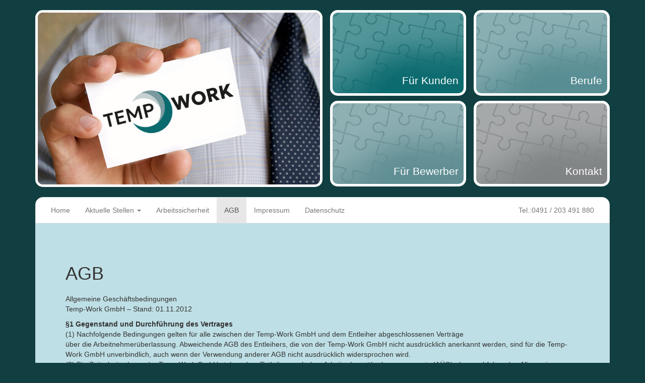

--- FILE ---
content_type: text/html; charset=UTF-8
request_url: https://temp-work.de/agb/
body_size: 9216
content:
<!DOCTYPE html>
<html lang="de">
<head>
<meta charset="UTF-8">
<meta name="viewport" content="width=device-width, initial-scale=1">
<link rel="profile" href="http://gmpg.org/xfn/11">
<link rel="pingback" href="https://temp-work.de/xmlrpc.php">

<title>AGB &#8211; Temp-Work &#8211; Personalleasing / Zeitarbeit Leer &#8211; Ostfriesland</title>
<meta name='robots' content='max-image-preview:large' />
<link rel="alternate" type="application/rss+xml" title="Temp-Work - Personalleasing / Zeitarbeit Leer - Ostfriesland &raquo; Feed" href="https://temp-work.de/feed/" />
<link rel="alternate" type="application/rss+xml" title="Temp-Work - Personalleasing / Zeitarbeit Leer - Ostfriesland &raquo; Kommentar-Feed" href="https://temp-work.de/comments/feed/" />
<link rel="alternate" title="oEmbed (JSON)" type="application/json+oembed" href="https://temp-work.de/wp-json/oembed/1.0/embed?url=https%3A%2F%2Ftemp-work.de%2Fagb%2F" />
<link rel="alternate" title="oEmbed (XML)" type="text/xml+oembed" href="https://temp-work.de/wp-json/oembed/1.0/embed?url=https%3A%2F%2Ftemp-work.de%2Fagb%2F&#038;format=xml" />
<style id='wp-img-auto-sizes-contain-inline-css' type='text/css'>
img:is([sizes=auto i],[sizes^="auto," i]){contain-intrinsic-size:3000px 1500px}
/*# sourceURL=wp-img-auto-sizes-contain-inline-css */
</style>
<style id='wp-block-library-inline-css' type='text/css'>
:root{--wp-block-synced-color:#7a00df;--wp-block-synced-color--rgb:122,0,223;--wp-bound-block-color:var(--wp-block-synced-color);--wp-editor-canvas-background:#ddd;--wp-admin-theme-color:#007cba;--wp-admin-theme-color--rgb:0,124,186;--wp-admin-theme-color-darker-10:#006ba1;--wp-admin-theme-color-darker-10--rgb:0,107,160.5;--wp-admin-theme-color-darker-20:#005a87;--wp-admin-theme-color-darker-20--rgb:0,90,135;--wp-admin-border-width-focus:2px}@media (min-resolution:192dpi){:root{--wp-admin-border-width-focus:1.5px}}.wp-element-button{cursor:pointer}:root .has-very-light-gray-background-color{background-color:#eee}:root .has-very-dark-gray-background-color{background-color:#313131}:root .has-very-light-gray-color{color:#eee}:root .has-very-dark-gray-color{color:#313131}:root .has-vivid-green-cyan-to-vivid-cyan-blue-gradient-background{background:linear-gradient(135deg,#00d084,#0693e3)}:root .has-purple-crush-gradient-background{background:linear-gradient(135deg,#34e2e4,#4721fb 50%,#ab1dfe)}:root .has-hazy-dawn-gradient-background{background:linear-gradient(135deg,#faaca8,#dad0ec)}:root .has-subdued-olive-gradient-background{background:linear-gradient(135deg,#fafae1,#67a671)}:root .has-atomic-cream-gradient-background{background:linear-gradient(135deg,#fdd79a,#004a59)}:root .has-nightshade-gradient-background{background:linear-gradient(135deg,#330968,#31cdcf)}:root .has-midnight-gradient-background{background:linear-gradient(135deg,#020381,#2874fc)}:root{--wp--preset--font-size--normal:16px;--wp--preset--font-size--huge:42px}.has-regular-font-size{font-size:1em}.has-larger-font-size{font-size:2.625em}.has-normal-font-size{font-size:var(--wp--preset--font-size--normal)}.has-huge-font-size{font-size:var(--wp--preset--font-size--huge)}.has-text-align-center{text-align:center}.has-text-align-left{text-align:left}.has-text-align-right{text-align:right}.has-fit-text{white-space:nowrap!important}#end-resizable-editor-section{display:none}.aligncenter{clear:both}.items-justified-left{justify-content:flex-start}.items-justified-center{justify-content:center}.items-justified-right{justify-content:flex-end}.items-justified-space-between{justify-content:space-between}.screen-reader-text{border:0;clip-path:inset(50%);height:1px;margin:-1px;overflow:hidden;padding:0;position:absolute;width:1px;word-wrap:normal!important}.screen-reader-text:focus{background-color:#ddd;clip-path:none;color:#444;display:block;font-size:1em;height:auto;left:5px;line-height:normal;padding:15px 23px 14px;text-decoration:none;top:5px;width:auto;z-index:100000}html :where(.has-border-color){border-style:solid}html :where([style*=border-top-color]){border-top-style:solid}html :where([style*=border-right-color]){border-right-style:solid}html :where([style*=border-bottom-color]){border-bottom-style:solid}html :where([style*=border-left-color]){border-left-style:solid}html :where([style*=border-width]){border-style:solid}html :where([style*=border-top-width]){border-top-style:solid}html :where([style*=border-right-width]){border-right-style:solid}html :where([style*=border-bottom-width]){border-bottom-style:solid}html :where([style*=border-left-width]){border-left-style:solid}html :where(img[class*=wp-image-]){height:auto;max-width:100%}:where(figure){margin:0 0 1em}html :where(.is-position-sticky){--wp-admin--admin-bar--position-offset:var(--wp-admin--admin-bar--height,0px)}@media screen and (max-width:600px){html :where(.is-position-sticky){--wp-admin--admin-bar--position-offset:0px}}

/*# sourceURL=wp-block-library-inline-css */
</style><style id='global-styles-inline-css' type='text/css'>
:root{--wp--preset--aspect-ratio--square: 1;--wp--preset--aspect-ratio--4-3: 4/3;--wp--preset--aspect-ratio--3-4: 3/4;--wp--preset--aspect-ratio--3-2: 3/2;--wp--preset--aspect-ratio--2-3: 2/3;--wp--preset--aspect-ratio--16-9: 16/9;--wp--preset--aspect-ratio--9-16: 9/16;--wp--preset--color--black: #000000;--wp--preset--color--cyan-bluish-gray: #abb8c3;--wp--preset--color--white: #ffffff;--wp--preset--color--pale-pink: #f78da7;--wp--preset--color--vivid-red: #cf2e2e;--wp--preset--color--luminous-vivid-orange: #ff6900;--wp--preset--color--luminous-vivid-amber: #fcb900;--wp--preset--color--light-green-cyan: #7bdcb5;--wp--preset--color--vivid-green-cyan: #00d084;--wp--preset--color--pale-cyan-blue: #8ed1fc;--wp--preset--color--vivid-cyan-blue: #0693e3;--wp--preset--color--vivid-purple: #9b51e0;--wp--preset--gradient--vivid-cyan-blue-to-vivid-purple: linear-gradient(135deg,rgb(6,147,227) 0%,rgb(155,81,224) 100%);--wp--preset--gradient--light-green-cyan-to-vivid-green-cyan: linear-gradient(135deg,rgb(122,220,180) 0%,rgb(0,208,130) 100%);--wp--preset--gradient--luminous-vivid-amber-to-luminous-vivid-orange: linear-gradient(135deg,rgb(252,185,0) 0%,rgb(255,105,0) 100%);--wp--preset--gradient--luminous-vivid-orange-to-vivid-red: linear-gradient(135deg,rgb(255,105,0) 0%,rgb(207,46,46) 100%);--wp--preset--gradient--very-light-gray-to-cyan-bluish-gray: linear-gradient(135deg,rgb(238,238,238) 0%,rgb(169,184,195) 100%);--wp--preset--gradient--cool-to-warm-spectrum: linear-gradient(135deg,rgb(74,234,220) 0%,rgb(151,120,209) 20%,rgb(207,42,186) 40%,rgb(238,44,130) 60%,rgb(251,105,98) 80%,rgb(254,248,76) 100%);--wp--preset--gradient--blush-light-purple: linear-gradient(135deg,rgb(255,206,236) 0%,rgb(152,150,240) 100%);--wp--preset--gradient--blush-bordeaux: linear-gradient(135deg,rgb(254,205,165) 0%,rgb(254,45,45) 50%,rgb(107,0,62) 100%);--wp--preset--gradient--luminous-dusk: linear-gradient(135deg,rgb(255,203,112) 0%,rgb(199,81,192) 50%,rgb(65,88,208) 100%);--wp--preset--gradient--pale-ocean: linear-gradient(135deg,rgb(255,245,203) 0%,rgb(182,227,212) 50%,rgb(51,167,181) 100%);--wp--preset--gradient--electric-grass: linear-gradient(135deg,rgb(202,248,128) 0%,rgb(113,206,126) 100%);--wp--preset--gradient--midnight: linear-gradient(135deg,rgb(2,3,129) 0%,rgb(40,116,252) 100%);--wp--preset--font-size--small: 13px;--wp--preset--font-size--medium: 20px;--wp--preset--font-size--large: 36px;--wp--preset--font-size--x-large: 42px;--wp--preset--spacing--20: 0.44rem;--wp--preset--spacing--30: 0.67rem;--wp--preset--spacing--40: 1rem;--wp--preset--spacing--50: 1.5rem;--wp--preset--spacing--60: 2.25rem;--wp--preset--spacing--70: 3.38rem;--wp--preset--spacing--80: 5.06rem;--wp--preset--shadow--natural: 6px 6px 9px rgba(0, 0, 0, 0.2);--wp--preset--shadow--deep: 12px 12px 50px rgba(0, 0, 0, 0.4);--wp--preset--shadow--sharp: 6px 6px 0px rgba(0, 0, 0, 0.2);--wp--preset--shadow--outlined: 6px 6px 0px -3px rgb(255, 255, 255), 6px 6px rgb(0, 0, 0);--wp--preset--shadow--crisp: 6px 6px 0px rgb(0, 0, 0);}:where(.is-layout-flex){gap: 0.5em;}:where(.is-layout-grid){gap: 0.5em;}body .is-layout-flex{display: flex;}.is-layout-flex{flex-wrap: wrap;align-items: center;}.is-layout-flex > :is(*, div){margin: 0;}body .is-layout-grid{display: grid;}.is-layout-grid > :is(*, div){margin: 0;}:where(.wp-block-columns.is-layout-flex){gap: 2em;}:where(.wp-block-columns.is-layout-grid){gap: 2em;}:where(.wp-block-post-template.is-layout-flex){gap: 1.25em;}:where(.wp-block-post-template.is-layout-grid){gap: 1.25em;}.has-black-color{color: var(--wp--preset--color--black) !important;}.has-cyan-bluish-gray-color{color: var(--wp--preset--color--cyan-bluish-gray) !important;}.has-white-color{color: var(--wp--preset--color--white) !important;}.has-pale-pink-color{color: var(--wp--preset--color--pale-pink) !important;}.has-vivid-red-color{color: var(--wp--preset--color--vivid-red) !important;}.has-luminous-vivid-orange-color{color: var(--wp--preset--color--luminous-vivid-orange) !important;}.has-luminous-vivid-amber-color{color: var(--wp--preset--color--luminous-vivid-amber) !important;}.has-light-green-cyan-color{color: var(--wp--preset--color--light-green-cyan) !important;}.has-vivid-green-cyan-color{color: var(--wp--preset--color--vivid-green-cyan) !important;}.has-pale-cyan-blue-color{color: var(--wp--preset--color--pale-cyan-blue) !important;}.has-vivid-cyan-blue-color{color: var(--wp--preset--color--vivid-cyan-blue) !important;}.has-vivid-purple-color{color: var(--wp--preset--color--vivid-purple) !important;}.has-black-background-color{background-color: var(--wp--preset--color--black) !important;}.has-cyan-bluish-gray-background-color{background-color: var(--wp--preset--color--cyan-bluish-gray) !important;}.has-white-background-color{background-color: var(--wp--preset--color--white) !important;}.has-pale-pink-background-color{background-color: var(--wp--preset--color--pale-pink) !important;}.has-vivid-red-background-color{background-color: var(--wp--preset--color--vivid-red) !important;}.has-luminous-vivid-orange-background-color{background-color: var(--wp--preset--color--luminous-vivid-orange) !important;}.has-luminous-vivid-amber-background-color{background-color: var(--wp--preset--color--luminous-vivid-amber) !important;}.has-light-green-cyan-background-color{background-color: var(--wp--preset--color--light-green-cyan) !important;}.has-vivid-green-cyan-background-color{background-color: var(--wp--preset--color--vivid-green-cyan) !important;}.has-pale-cyan-blue-background-color{background-color: var(--wp--preset--color--pale-cyan-blue) !important;}.has-vivid-cyan-blue-background-color{background-color: var(--wp--preset--color--vivid-cyan-blue) !important;}.has-vivid-purple-background-color{background-color: var(--wp--preset--color--vivid-purple) !important;}.has-black-border-color{border-color: var(--wp--preset--color--black) !important;}.has-cyan-bluish-gray-border-color{border-color: var(--wp--preset--color--cyan-bluish-gray) !important;}.has-white-border-color{border-color: var(--wp--preset--color--white) !important;}.has-pale-pink-border-color{border-color: var(--wp--preset--color--pale-pink) !important;}.has-vivid-red-border-color{border-color: var(--wp--preset--color--vivid-red) !important;}.has-luminous-vivid-orange-border-color{border-color: var(--wp--preset--color--luminous-vivid-orange) !important;}.has-luminous-vivid-amber-border-color{border-color: var(--wp--preset--color--luminous-vivid-amber) !important;}.has-light-green-cyan-border-color{border-color: var(--wp--preset--color--light-green-cyan) !important;}.has-vivid-green-cyan-border-color{border-color: var(--wp--preset--color--vivid-green-cyan) !important;}.has-pale-cyan-blue-border-color{border-color: var(--wp--preset--color--pale-cyan-blue) !important;}.has-vivid-cyan-blue-border-color{border-color: var(--wp--preset--color--vivid-cyan-blue) !important;}.has-vivid-purple-border-color{border-color: var(--wp--preset--color--vivid-purple) !important;}.has-vivid-cyan-blue-to-vivid-purple-gradient-background{background: var(--wp--preset--gradient--vivid-cyan-blue-to-vivid-purple) !important;}.has-light-green-cyan-to-vivid-green-cyan-gradient-background{background: var(--wp--preset--gradient--light-green-cyan-to-vivid-green-cyan) !important;}.has-luminous-vivid-amber-to-luminous-vivid-orange-gradient-background{background: var(--wp--preset--gradient--luminous-vivid-amber-to-luminous-vivid-orange) !important;}.has-luminous-vivid-orange-to-vivid-red-gradient-background{background: var(--wp--preset--gradient--luminous-vivid-orange-to-vivid-red) !important;}.has-very-light-gray-to-cyan-bluish-gray-gradient-background{background: var(--wp--preset--gradient--very-light-gray-to-cyan-bluish-gray) !important;}.has-cool-to-warm-spectrum-gradient-background{background: var(--wp--preset--gradient--cool-to-warm-spectrum) !important;}.has-blush-light-purple-gradient-background{background: var(--wp--preset--gradient--blush-light-purple) !important;}.has-blush-bordeaux-gradient-background{background: var(--wp--preset--gradient--blush-bordeaux) !important;}.has-luminous-dusk-gradient-background{background: var(--wp--preset--gradient--luminous-dusk) !important;}.has-pale-ocean-gradient-background{background: var(--wp--preset--gradient--pale-ocean) !important;}.has-electric-grass-gradient-background{background: var(--wp--preset--gradient--electric-grass) !important;}.has-midnight-gradient-background{background: var(--wp--preset--gradient--midnight) !important;}.has-small-font-size{font-size: var(--wp--preset--font-size--small) !important;}.has-medium-font-size{font-size: var(--wp--preset--font-size--medium) !important;}.has-large-font-size{font-size: var(--wp--preset--font-size--large) !important;}.has-x-large-font-size{font-size: var(--wp--preset--font-size--x-large) !important;}
/*# sourceURL=global-styles-inline-css */
</style>

<style id='classic-theme-styles-inline-css' type='text/css'>
/*! This file is auto-generated */
.wp-block-button__link{color:#fff;background-color:#32373c;border-radius:9999px;box-shadow:none;text-decoration:none;padding:calc(.667em + 2px) calc(1.333em + 2px);font-size:1.125em}.wp-block-file__button{background:#32373c;color:#fff;text-decoration:none}
/*# sourceURL=/wp-includes/css/classic-themes.min.css */
</style>
<link rel='stylesheet' id='_s-style-css' href='https://temp-work.de/wp-content/themes/_s_bs/style.css?ver=d3eca4d1868b8306985429670158f045' type='text/css' media='all' />
<link rel='stylesheet' id='bootstrap-css-css' href='https://temp-work.de/wp-content/themes/_s_bs/bootstrap/css/bootstrap.min.css?ver=d3eca4d1868b8306985429670158f045' type='text/css' media='all' />
<script type="text/javascript" src="https://temp-work.de/wp-includes/js/jquery/jquery.min.js?ver=3.7.1" id="jquery-core-js"></script>
<script type="text/javascript" src="https://temp-work.de/wp-includes/js/jquery/jquery-migrate.min.js?ver=3.4.1" id="jquery-migrate-js"></script>
<script type="text/javascript" src="https://temp-work.de/wp-content/themes/_s_bs/bootstrap/js/bootstrap.min.js?ver=d3eca4d1868b8306985429670158f045" id="bootstrap-js-js"></script>
<link rel="https://api.w.org/" href="https://temp-work.de/wp-json/" /><link rel="alternate" title="JSON" type="application/json" href="https://temp-work.de/wp-json/wp/v2/pages/13" /><link rel="EditURI" type="application/rsd+xml" title="RSD" href="https://temp-work.de/xmlrpc.php?rsd" />

<link rel="canonical" href="https://temp-work.de/agb/" />
<link rel='shortlink' href='https://temp-work.de/?p=13' />
<style type="text/css" id="custom-background-css">
body.custom-background { background-color: #b3cace; }
</style>
	<link rel="icon" href="https://temp-work.de/wp-content/uploads/2024/09/cropped-logo-facebook-32x32.jpg" sizes="32x32" />
<link rel="icon" href="https://temp-work.de/wp-content/uploads/2024/09/cropped-logo-facebook-192x192.jpg" sizes="192x192" />
<link rel="apple-touch-icon" href="https://temp-work.de/wp-content/uploads/2024/09/cropped-logo-facebook-180x180.jpg" />
<meta name="msapplication-TileImage" content="https://temp-work.de/wp-content/uploads/2024/09/cropped-logo-facebook-270x270.jpg" />
</head>

<body class="wp-singular page-template-default page page-id-13 custom-background wp-theme-_s_bs">
<div id="page" class="hfeed site">

	<header id="header" class="site-header container" role="banner">
        <div class="row">
            <div class="logo col-sm-6">
                <a href="/"><img src="/wp-content/uploads/2024/10/logo_headneu.jpg"></a>
            </div>
            <div class="col-sm-6 nav-wrapper">
                <nav id="topnav">
                    <li class="col-xs-6"><a href="/fuer-kunden" style="background-color:#0a6a6e"><span>Für Kunden</span></a></li>
                    <li class="col-xs-6"><a href="/berufe" style="background-color:#578d93"><span>Berufe</span></a></li>
                    <li class="col-xs-6"><a href="/fuer-bewerber" style="background-color:#5f8e93"><span>Für Bewerber</span></a></li>
                    <li class="col-xs-6"><a href="/kontakt" style="background-color:#808485"><span>Kontakt</span></a></li>
                </nav>
            </div>
        </div>
	</header>

	<div id="content" class="site-content container">
	
    <nav class="navbar navbar-default" role="navigation">
        <!-- Brand and toggle get grouped for better mobile display -->
        <div class="navbar-header">
            <button type="button" class="navbar-toggle" data-toggle="collapse" data-target="#mainmenu">
                <span class="sr-only">Toggle navigation</span>
                <span class="icon-bar"></span>
                <span class="icon-bar"></span>
                <span class="icon-bar"></span>
            </button>
            <a class="navbar-brand hidden-lg hidden-md hidden-sm" href="tel:04919994480">Tel.: 0491 / 9994480</a>
        </div>

        <!-- Collect the nav links, forms, and other content for toggling -->
        <div class="collapse navbar-collapse" id="mainmenu">
            <ul id="menu-hauptmenue" class="nav navbar-nav"><li id="menu-item-21" class="menu-item menu-item-type-post_type menu-item-object-page menu-item-home menu-item-21"><a title="Home" href="https://temp-work.de/">Home</a></li>
<li id="menu-item-201" class="menu-item menu-item-type-custom menu-item-object-custom menu-item-has-children menu-item-201 dropdown"><a title="Aktuelle Stellen" href="#" data-toggle="dropdown" class="dropdown-toggle" aria-haspopup="true">Aktuelle Stellen <span class="caret"></span></a>
<ul role="menu" class=" dropdown-menu">
	<li id="menu-item-273" class="menu-item menu-item-type-post_type menu-item-object-page menu-item-273"><a title="Bahnübergangsposten (w/m/d) in Vollzeit gesucht" href="https://temp-work.de/bahnuebergangsposten-w-m-d-in-vollzeit-gesucht/">Bahnübergangsposten (w/m/d) in Vollzeit gesucht</a></li>
	<li id="menu-item-202" class="menu-item menu-item-type-post_type menu-item-object-page menu-item-202"><a title="Fachkraft für Arbeitssicherheit" href="https://temp-work.de/fachkraft-fuer-arbeitssicherheit/">Fachkraft für Arbeitssicherheit</a></li>
	<li id="menu-item-211" class="menu-item menu-item-type-post_type menu-item-object-page menu-item-211"><a title="Tischler gesucht" href="https://temp-work.de/tischler-gesucht/">Tischler gesucht</a></li>
	<li id="menu-item-210" class="menu-item menu-item-type-post_type menu-item-object-page menu-item-210"><a title="Tischler/Monteur gesucht" href="https://temp-work.de/205-2/">Tischler/Monteur gesucht</a></li>
</ul>
</li>
<li id="menu-item-20" class="menu-item menu-item-type-post_type menu-item-object-page menu-item-20"><a title="Arbeitssicherheit" href="https://temp-work.de/arbeitssicherheit/">Arbeitssicherheit</a></li>
<li id="menu-item-18" class="menu-item menu-item-type-post_type menu-item-object-page current-menu-item page_item page-item-13 current_page_item menu-item-18 active"><a title="AGB" href="https://temp-work.de/agb/">AGB</a></li>
<li id="menu-item-17" class="menu-item menu-item-type-post_type menu-item-object-page menu-item-17"><a title="Impressum" href="https://temp-work.de/impressum/">Impressum</a></li>
<li id="menu-item-233" class="menu-item menu-item-type-post_type menu-item-object-page menu-item-233"><a title="Datenschutz" href="https://temp-work.de/datenschutz/">Datenschutz</a></li>
<li id="menu-item-27" class="menu-item menu-item-type-custom menu-item-object-custom menu-item-27"><a title="Tel.:0491 / 203 491 880" href="tel:0491203491880">Tel.:0491 / 203 491 880</a></li>
</ul>        </div><!-- /.navbar-collapse --> 
    </nav>
	<div id="primary" class="content-area">
		<main id="main" class="site-main" role="main">

			
				
<article id="post-13" class="post-13 page type-page status-publish hentry">
	<header class="entry-header">
		<h1 class="entry-title">AGB</h1>	</header><!-- .entry-header -->

	<div class="entry-content">
		<p>Allgemeine Geschäftsbedingungen<br />
Temp-Work GmbH – Stand: 01.11.2012</p>
<p><strong>§1 Gegenstand und Durchführung des Vertrages</strong><br />
(1) Nachfolgende Bedingungen gelten für alle zwischen der Temp-Work GmbH und dem Entleiher abgeschlossenen Verträge<br />
über die Arbeitnehmerüberlassung. Abweichende AGB des Entleihers, die von der Temp-Work GmbH nicht ausdrücklich anerkannt werden, sind für die Temp-Work GmbH unverbindlich, auch wenn der Verwendung anderer AGB nicht ausdrücklich widersprochen wird.<br />
(2) Die Zeitarbeitnehmer der Temp-Work GmbH stehen dem Entleiher nach dem Arbeitnehmerüberlassungsgesetz (AÜG), den nachfolgenden Allgemeinen Geschäftsbedingungen und den Bestimmungen des Arbeitnehmerüberlassungsvertrages am vereinbarten Einsatzort (bzw. Einsatzgebiet) zur Verfügung. Die Zeitarbeitnehmer der Temp-Work GmbH werden gemäß dem vom Entleiher beschriebenen fachlichen<br />
Anforderungsprofil ausgewählt und sind von ihm entsprechend einzusetzen. (3) Während des Einsatzes beim Entleiher unterliegen die Zeitarbeitnehmer der Temp-Work GmbH dessen Arbeitsanweisungen und arbeitenunter seiner Aufsicht und Anleitung wobei vertragliche Beziehungen zwischen den Zeitarbeitnehmern der Temp-Work GmbH und dem Entleiher nicht begründet werden. Sollte der Zeitarbeitnehmer der Temp-Work GmbH vom Entleiher mit anderen Tätigkeiten betraut oder an einem anderen Tätigkeitsort eingesetzt werden, so hat der Entleiher die Temp-Work GmbH im Voraus darüber zu unterrichten.</p>
<p><strong>§2 Arbeitssicherheit</strong><br />
(1) Die Zeitarbeitnehmer der Temp-Work GmbH sind bei der Verwaltungs-Berufsgenossenschaft Bielefeld versichert.<br />
(2) Der Entleiher ist verpflichtet, Maßnahmen und Einrichtungen der Ersten Hilfe auch für die Zeitarbeitnehmer der Temp-Work GmbH zur Verfügung zu stellen sowie die Zeitarbeitnehmer der Temp-Work GmbH vor Arbeitsaufnahme über die für seinen Betrieb und den jeweiligen Arbeitsplatz geltenden Unfallverhütungsvorschriften zu unterweisen und ihnen, die für die Ausübung der jeweiligen Tätigkeit vorgeschriebenen Sicherheitsausrüstungen oder Schutzkleidungen zur Verfügung zu stellen.<br />
(3) Der Entleiher versichert, dass er Mehrarbeit nur anordnen und dulden wird, soweit dies für seinen Betrieb nach Arbeitszeitordnung (AZO) zulässig ist. Eine evtl. notwendige behördliche Zulassung von Mehrarbeit ist vom Entleiher zu beschaffen. Der Entleiher verpflichtet sich, außergewöhnliche Gründe zur Mehrarbeit der Temp-Work GmbH unverzüglich bekannt zu geben.<br />
(4) Der Entleiher ist verpflichtet, allen Sicherheitskräften der Temp-Work GmbH Zugang zu den Tätigkeitsorten der Zeitarbeitnehmer der Temp-Work GmbH zu gewähren.<br />
(5) In Fällen, in denen die Zeitarbeitnehmer der Temp-Work GmbH wegen mangelhafter oder nicht vorhandener Sicherheitseinrichtungen, Ausrüstungen oder Schutzkleidung die Tätigkeit nicht aufnehmen oder fortsetzen können, haftet der Entleiher gegenüber der Temp-Work GmbH für den dadurch entstandenen Schaden.<br />
(6) Der Entleiher haftet für die Einhaltung dieser und der allgemeinen Unfallverhütungsvorschriften und hat die entsprechenden Arbeiten so lange zu unterbrechen, bis die Einhaltung der vorgenannten Vorschriften am Tätigkeitsort gewährleistet ist.<br />
(7) Etwaige Arbeitsunfälle sind der Temp-Work GmbH und der Verwaltungs-Berufsgenossenschaft mittels schriftlicher Unfallanzeige unverzüglich zu melden. Eine Kopie der Unfallanzeige ist vom Entleiher an die für seinen Betrieb zuständige Berufsgenossenschaft zu übersenden.</p>
<p><strong>§3 Haftung</strong><br />
(1) Die Temp-Work GmbH haftet nur für die fehlerfreie Auswahl ihrer Zeitarbeitnehmer zur vereinbarten Tätigkeit. Die Haftung beschränkt sich auf Schäden, die durch vorsätzliche oder grob fahrlässige Verletzungen der Auswahlverpflichtung entstehen. Diese Haftungsbeschränkung erstreckt sich auch auf gesetzliche Vertreter und Erfüllungs- und Verrichtungsgehilfen der Temp-Work GmbH.<br />
(2) Eine Haftung der Temp-Work GmbH für den von Zeitarbeitnehmern der Temp-Work GmbH verursachte Schäden sowie für Schlechtleistungen ist ausgeschlossen, soweit sie nicht auf Vorsatz oder grober Fahrlässigkeit beruhen. Für Folge- und indirekte Schäden wird nicht gehaftet. Zeitarbeitnehmer der Temp-Work GmbH sind weder Verrichtungs- noch Erfüllungsgehilfen der Temp-Work GmbH.<br />
(3) Bei Ausfall von Mitarbeitern der Temp-Work GmbH aus wichtigem Grund (wie Krankheit, Unfall etc.) ist die Temp-Work GmbH nicht zur Gestellung einer Ersatzkraft verpflichtet. Außergewöhnliche Umstände berechtigen die Temp-Work GmbH, einen erteilten Auftrag zeitlich zu verschieben oder von einen erteilten Auftrag ganz oder teilweise zurückzutreten. Schadenersatzansprüche des Entleihers sind ausgeschlossen.</p>
<p><strong>§4 Kündigung des Arbeitnehmerüberlassungsvertrages</strong><br />
(1) Der Arbeitnehmerüberlassungsvertrag kann von beiden Vertragsparteien mit einer Frist von 5 Werktagen gekündigt werden, soweit einzelvertraglich nichts anderes vereinbart ist.<br />
(2) Die Kündigungserklärung bedarf der Schriftform und ist gegenüber einem vertretungsberechtigten Mitarbeiter der Temp-Work GmbH bzw. des Entleihers abzugeben. Der Zeitarbeitnehmer der Temp-Work GmbH ist spätestens am vorletzten Arbeitstag zu informieren.<br />
(3) Zur außerordentlichen Kündigung des Arbeitnehmerüberlassungsvertrages durch die Temp-Work GmbH berechtigen insbesondere:<br />
a) die Nichteinhaltung der Unfallverhütungsvorschriften durch den Entleiher,<br />
b) die erhebliche Verschlechterung der wirtschaftlichen Verhältnisse des Entleihers sowie Zahlungsverzug des Entleihers gegenüber der Temp-Work GmbH,<br />
c) die sittenwidrige Abwerbung von Zeitarbeitnehmern der Temp-Work GmbH,<br />
d) die Fälle in denen die Arbeitsleistung im Entleiherbetrieb aufgrund von Streik, Aussperrung, höherer Gewalt oder anderer Gründe im<br />
Sinne des § 323 BGB unmöglich geworden ist.</p>
<p><strong>§5 Rechnungslegung / Verzug</strong><br />
(1) Stundennachweise sind vom Entleiher wöchentlich rechtsverbindlich gegenüber der Temp-Work GmbH und dem Zeitarbeitnehmer der Temp-Work GmbH zu bestätigen.<br />
(2) Alle Rechnungen der Temp-Work GmbH sind sofort nach Erhalt ohne Skontoabzug fällig, soweit sich einzelvertraglich nichts anderes ergibt.<br />
(3) Alle Preise verstehen sich als Nettobeträge. Hinzu tritt die jeweils geltende Umsatzsteuer.<br />
(4) Der Entleiher kommt spätestens in Verzug, wenn er nicht innerhalb von 30 Tagen nach Fälligkeit und Zugang der Rechnung leistet, soweit sich einzelvertraglich nichts anderes ergibt.<br />
(5) Die Temp-Work GmbH ist berechtigt, bei Verzug ohne konkreten Nachweis Verzugszinsen in Höhe des jeweiligen gesetzlichen Zinssatzes zu verlangen. Der Nachweis eines höheren Verzugsschadens bleibt der Temp-Work GmbH unbenommen.<br />
(6) Die Zurückhaltung von Zahlungen wegen angeblich von der Temp-Work GmbH nicht anerkannten Gegenansprüchen des Entleihers sowie die Aufrechnung mit solchen Gegenansprüchen ist nicht zulässig.<br />
(7) Zahlungen tilgen zuerst die Zinsen und Kosten, dann das Kapital beginnend mit der ältesten Schuld.<br />
(8) Zahlungseinstellung, Konkurseröffnung oder Liquidation des Entleihers entbinden die Temp-Work GmbH von der Leistungsverpflichtung.<br />
(9) Stellt der Entleiher innerhalb des ersten Überlassungstages fest, dass ein Zeitarbeitnehmer der Temp-Work GmbH für die vorgesehene Tätigkeit begründet ungeeignet ist und besteht er auf Austausch des Zeitarbeitnehmers der Temp-Work GmbH, wird die Temp-Work GmbH dem Entleiher diesen Arbeitstag sowie die An- und Abreisekosten für diesen Tag nicht berechnen.</p>
<p><strong>§6 Mehrarbeits- und Zuschlagsberechnung/Werkzeug</strong><br />
(1) Zuschläge für Mehr-, Spät-, Sonntags- und Feiertagsarbeit werden wie folgt in Rechnung gestellt:<br />
Mehrarbeit: ab der 41.Std 25%<br />
Samstagsarbeit: 25%<br />
Sonntagsarbeit: 50%<br />
Feiertagsarbeit: 100%<br />
(2) Bei Arbeitnehmerüberlassungsverträgen, die während einer Woche beginnen und/oder enden, findet eine arbeitstägliche Überstundenberechnung statt. Danach ist mit Beginn der 8. Stunde eine Überstundenvergütung in Höhe von 25% zum Stundenverrechnungssatz zu zahlen. Von mehreren Zuschlägen wird jeweils nur der höchste berechnet.<br />
(3) Die Zurverfügungstellung von Werkzeug und sonstigen Arbeitsmitteln durch die Temp-Work GmbH ist grundsätzlich nicht im Verrechnungssatz enthalten, sondern bedarf der Abstimmung im Einzelfall. Ein Werkzeugzuschlag ist je nach Umfang und Art des Werkzeugs gesondert zu vereinbaren.</p>
<p><strong>§7 Zeitarbeitnehmer der Temp-Work GmbH</strong><br />
Die Zeitarbeitnehmer der Temp-Work GmbH sind nicht befugt, für die Temp-Work GmbH rechtsverbindliche Handlungen vorzunehmen oder Erklärungen entgegenzunehmen oder abzugeben.</p>
<p><strong>§8 Vermittlungsprovision</strong><br />
(1) Geht der Entleiher mit einem Zeitarbeitnehmer der Temp-Work GmbH während eines bestehenden Überlassungsverhältnisses oder unmittelbar im Anschluss an ein Überlassungsverhältnis ein Arbeitsverhältnis ein, so ist die Temp-Work GmbH dazu berechtigt, ein Vermittlungshonorar von 12% des Jahreseinkommens des vermittelten Arbeitnehmers zu berechnen.<br />
(2) Der Entleiher hat eine Übernahme gemäß Abs. (1) dem Verleiher spätestens zwei Wochen nach Abschluss des Arbeitsvertrags schriftlich unter Angabe des Abschlussdatums und des Jahreseinkommens anzuzeigen.<br />
(3) Das Honorar reduziert sich um je 1/12 pro Überlassungsmonat in der Zeitarbeit. Das jeweilige Honorar ist fällig mit Abschluss des Arbeitsvertrages zwischen dem Entleiher und dem Zeitarbeitnehmer Temp-Work GmbH. Alle Honorare verstehen sich zuzüglich der gesetzlichen Mehrwertsteuer.</p>
<p><strong>§9 Anwendbarkeit / sonstige Schlussbestimmungen</strong><br />
(1) Der Entleiher willigt ein, dass seine durch die Geschäftsbeziehung bekannt gewordenen Daten innerbetrieblich von der Temp-Work GmbH gespeichert und automatisiert verarbeitet werden.<br />
(2) Erfüllungsort und Gerichtsstand für alle aus diesem Vertragsverhältnis oder im Zusammenhang mit diesem sowie über das Entstehen und dessen Wirksamkeit entstehenden Rechtsstreitigkeiten ist der Sitz des Verleihers (Leer/Ostfriesland). Es gilt das Recht der Bundesrepublik Deutschland. Die Geltung des internationalen Privatrechts ist ausgeschlossen.<br />
(3) Ergänzungen, Nebenabreden sowie alle Änderungen dieser Allgemeinen Geschäftsbedingungen bedürfen der Schriftform. Dies gilt auch für die Änderung dieser Klausel, soweit keine Abrede gemäß § 305 b BGB vorliegt.<br />
(4) Bei Unterzeichnung des Arbeitnehmerüberlassungsvertrags treten diese AGB sofort in Kraft. Sie gelten für jeden Folgeauftrag gleichermaßen, auch wenn sie nicht noch einmal ausdrücklich vereinbart werden sollten. (5) Sollte eine Bestimmung oder ein Teil einer Bestimmung dieser Allgemeinen Geschäftsbedingungen ganz oder teilweise rechtsunwirksam sein oder werden, wird die Wirksamkeit und Rechtsbeständigkeit der übrigen Bestimmungen nicht berührt. An die Stelle der unwirksamen Bestimmung soll eine solche zulässige treten, welche dem mit der unwirksamen Bestimmung bezweckten wirtschaftlichen Vertragszweck am nächsten kommt.</p>
			</div><!-- .entry-content -->

	<footer class="entry-footer">
			</footer><!-- .entry-footer -->
</article><!-- #post-## -->


				
			
		</main><!-- #main -->
	</div><!-- #primary -->


	</div><!-- #content -->
</div><!-- #page -->

<script type="speculationrules">
{"prefetch":[{"source":"document","where":{"and":[{"href_matches":"/*"},{"not":{"href_matches":["/wp-*.php","/wp-admin/*","/wp-content/uploads/*","/wp-content/*","/wp-content/plugins/*","/wp-content/themes/_s_bs/*","/*\\?(.+)"]}},{"not":{"selector_matches":"a[rel~=\"nofollow\"]"}},{"not":{"selector_matches":".no-prefetch, .no-prefetch a"}}]},"eagerness":"conservative"}]}
</script>
<script type="text/javascript" src="https://temp-work.de/wp-content/themes/_s_bs/js/navigation.js?ver=20120206" id="_s-navigation-js"></script>
<script type="text/javascript" src="https://temp-work.de/wp-content/themes/_s_bs/js/skip-link-focus-fix.js?ver=20130115" id="_s-skip-link-focus-fix-js"></script>

</body>
</html>

<!--
Performance optimized by W3 Total Cache. Learn more: https://www.boldgrid.com/w3-total-cache/?utm_source=w3tc&utm_medium=footer_comment&utm_campaign=free_plugin

Page Caching using Disk: Enhanced 

Served from: temp-work.de @ 2026-01-18 22:55:23 by W3 Total Cache
-->

--- FILE ---
content_type: text/css
request_url: https://temp-work.de/wp-content/themes/_s_bs/sass/css/style.css
body_size: 2076
content:
/*
Theme Name: _s
Theme URI: http://underscores.me/
Author: Automattic
Author URI: http://automattic.com/
Description: Hi. I'm a starter theme called <code>_s</code>, or <em>underscores</em>, if you like. I'm a theme meant for hacking so don't use me as a <em>Parent Theme</em>. Instead try turning me into the next, most awesome, WordPress theme out there. That's what I'm here for.
Version: 1.0.0
License: GNU General Public License v2 or later
License URI: http://www.gnu.org/licenses/gpl-2.0.html
Text Domain: _s
Tags:

This theme, like WordPress, is licensed under the GPL.
Use it to make something cool, have fun, and share what you've learned with others.

_s is based on Underscores http://underscores.me/, (C) 2012-2015 Automattic, Inc.

Normalizing styles have been helped along thanks to the fine work of
Nicolas Gallagher and Jonathan Neal http://necolas.github.com/normalize.css/
*/
/*--------------------------------------------------------------
# Elements
--------------------------------------------------------------*/
/* line 5, ../scss/_s.scss */
img {
  height: auto;
  /* Make sure images are scaled correctly. */
  max-width: 100%;
  /* Adhere to container width. */
}

/* line 10, ../scss/_s.scss */
textarea {
  padding-left: 3px;
  width: 100%;
}

/*--------------------------------------------------------------
# Accessibility
--------------------------------------------------------------*/
/* Text meant only for screen readers. */
/* line 20, ../scss/_s.scss */
.screen-reader-text {
  clip: rect(1px, 1px, 1px, 1px);
  position: absolute !important;
  height: 1px;
  width: 1px;
  overflow: hidden;
}

/* line 28, ../scss/_s.scss */
.screen-reader-text:hover,
.screen-reader-text:active,
.screen-reader-text:focus {
  background-color: #f1f1f1;
  border-radius: 3px;
  box-shadow: 0 0 2px 2px rgba(0, 0, 0, 0.6);
  clip: auto !important;
  color: #21759b;
  display: block;
  font-size: 14px;
  font-size: 0.875rem;
  font-weight: bold;
  height: auto;
  left: 5px;
  line-height: normal;
  padding: 15px 23px 14px;
  text-decoration: none;
  top: 5px;
  width: auto;
  z-index: 100000;
  /* Above WP toolbar. */
}

/*--------------------------------------------------------------
# Alignments
--------------------------------------------------------------*/
/* line 53, ../scss/_s.scss */
.alignleft {
  display: inline;
  float: left;
  margin-right: 1.5em;
}

/* line 59, ../scss/_s.scss */
.alignright {
  display: inline;
  float: right;
  margin-left: 1.5em;
}

/* line 65, ../scss/_s.scss */
.aligncenter {
  clear: both;
  display: block;
  margin-left: auto;
  margin-right: auto;
}

/*--------------------------------------------------------------
# Clearings
--------------------------------------------------------------*/
/* line 75, ../scss/_s.scss */
.clear:before,
.clear:after,
.entry-content:before,
.entry-content:after,
.comment-content:before,
.comment-content:after,
.site-header:before,
.site-header:after,
.site-content:before,
.site-content:after,
.site-footer:before,
.site-footer:after {
  content: "";
  display: table;
}

/* line 91, ../scss/_s.scss */
.clear:after,
.entry-content:after,
.comment-content:after,
.site-header:after,
.site-content:after,
.site-footer:after {
  clear: both;
}

/*--------------------------------------------------------------
# Widgets
--------------------------------------------------------------*/
/* line 103, ../scss/_s.scss */
.widget {
  margin: 0 0 1.5em;
}

/* Make sure select elements fit in widgets. */
/* line 108, ../scss/_s.scss */
.widget select {
  max-width: 100%;
}

/* Search widget. */
/* line 113, ../scss/_s.scss */
.widget_search .search-submit {
  display: none;
}

/*--------------------------------------------------------------
# Content
--------------------------------------------------------------*/
/*--------------------------------------------------------------
## Posts and pages
--------------------------------------------------------------*/
/* line 124, ../scss/_s.scss */
.hentry {
  margin: 0 0 1.5em;
}

/* line 128, ../scss/_s.scss */
.byline,
.updated:not(.published) {
  display: none;
}

/* line 133, ../scss/_s.scss */
.single .byline,
.group-blog .byline {
  display: inline;
}

/* line 138, ../scss/_s.scss */
.page-content,
.entry-content,
.entry-summary {
  margin: 1.5em 0 0;
}

/* line 144, ../scss/_s.scss */
.page-links {
  clear: both;
  margin: 0 0 1.5em;
}

/*--------------------------------------------------------------
## Comments
--------------------------------------------------------------*/
/* line 152, ../scss/_s.scss */
.comment-content a {
  word-wrap: break-word;
}

/* line 156, ../scss/_s.scss */
.bypostauthor {
  display: block;
}

/*--------------------------------------------------------------
# Media
--------------------------------------------------------------*/
/* line 163, ../scss/_s.scss */
.page-content .wp-smiley,
.entry-content .wp-smiley,
.comment-content .wp-smiley {
  border: none;
  margin-bottom: 0;
  margin-top: 0;
  padding: 0;
}

/* Make sure embeds and iframes fit their containers. */
/* line 173, ../scss/_s.scss */
embed,
iframe,
object {
  max-width: 100%;
}

/*--------------------------------------------------------------
## Captions
--------------------------------------------------------------*/
/* line 182, ../scss/_s.scss */
.wp-caption {
  margin-bottom: 1.5em;
  max-width: 100%;
}

/* line 187, ../scss/_s.scss */
.wp-caption img[class*="wp-image-"] {
  display: block;
  margin: 0 auto;
}

/* line 192, ../scss/_s.scss */
.wp-caption-text {
  text-align: center;
}

/* line 196, ../scss/_s.scss */
.wp-caption .wp-caption-text {
  margin: 0.8075em 0;
}

  border-color: #ddd;
}

/* line 48, ../scss/_s_bs.scss */
header#header {
  margin-bottom: 20px;
}

/* line 52, ../scss/_s_bs.scss */
footer#footer {
  background-color: #7e91cf;
  color: #fff;
  padding: 40px 0 20px;
}
/* line 57, ../scss/_s_bs.scss */
footer#footer .row > div {
  margin-bottom: 20px;
}
/* line 61, ../scss/_s_bs.scss */
footer#footer ul.menu {
  text-transform: uppercase;
  list-style-type: none;
  margin: 0;
  padding: 0;
}
/* line 67, ../scss/_s_bs.scss */
footer#footer ul.menu li {
  margin-bottom: 5px;
}
/* line 70, ../scss/_s_bs.scss */
footer#footer ul.menu li a {
  color: inherit;
  opacity: 0.6;
}



body{
    background-color: #113f41 !important;
}
#header{
    margin-top: 20px;
}
.logo.col-sm-6{
    margin-bottom: 10px;
}
.nav-wrapper.col-sm-6{
    padding-left: 0;
}
nav#topnav li{
    list-style-type: none;
    margin-bottom: 10px;
    padding-right: 0;
}
nav#topnav li a{
    display: block;
    background-image: url('/wp-content/uploads/2015/07/puzzle.png');
    height: 170px;
    color: #fff;
    position: relative;
}
nav#topnav li a span{
    position: absolute;
    bottom: 10px;
    right: 10px;
    font-size: 1.5em;
}
nav#topnav li a,
.logo img{
    border: 5px solid #fff;
    border-radius: 15px;
}
#content nav.navbar{
    margin-bottom: 0;
    border-radius: 15px;
    border-bottom-right-radius: 0;
    border-bottom-left-radius: 0;
    background-color: #fff;
}
#content nav.navbar ul.nav {
    width: 100%;
}
#content nav.navbar ul.nav > li:last-child{
    float: right;
}
@media screen and (max-width: 767px){
    #content nav.navbar ul.nav > li:last-child{
        display: none;
    }
}

#content{
    margin-top: 10px;
}
.content-area{
    background-color: rgb(190,223,229);
    padding: 60px;
    margin-bottom: 20px;
    border-bottom-right-radius: 15px;
    border-bottom-left-radius: 15px;
}



@media screen and (min-width: 992px){
    .logo.col-sm-6{
        padding-right: 0;
    }
}
@media screen and (max-width: 1200px){
    nav#topnav li a{
        height: 140px;
    }
}
@media screen and (max-width: 992px){
    nav#topnav li a{
        height: 101px;
    }
}
@media screen and (max-width: 768px){
    #content nav.navbar ul.nav{
        width: inherit;
    }
}
@media screen and (max-width: 400px){
    nav#topnav li{
        width: 100%;
    }
    nav#topnav li a{
        height: 60px;
    }
}

.column-left{ float: left; width: 33%; }
.column-right{ float: right; width: 66%;  }
.column-center{ display: inline-block; width: 30%; }